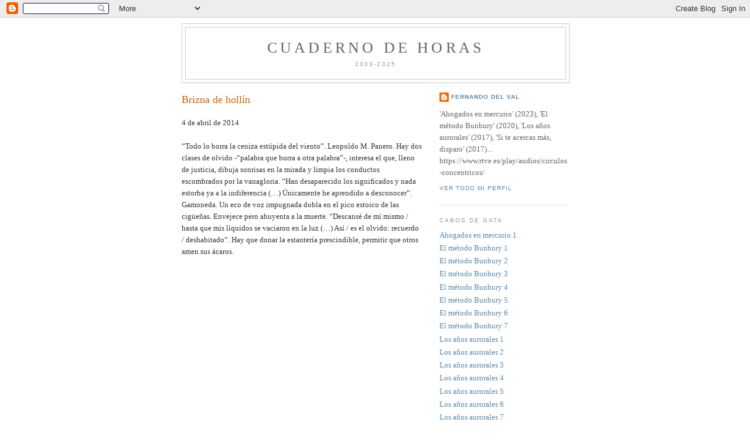

--- FILE ---
content_type: text/html; charset=UTF-8
request_url: http://cuadernodehoras.blogspot.com/b/stats?style=BLACK_TRANSPARENT&timeRange=ALL_TIME&token=APq4FmBPxJG72s1DVTbHL8Gi_JKevdR6eMYceHFnnD-m7zfKODVHG1ppQcdhSCSyUeMERZW92VbHHEHL7KJkIfCtwTzjax98Rg
body_size: 241
content:
{"total":323197,"sparklineOptions":{"backgroundColor":{"fillOpacity":0.1,"fill":"#000000"},"series":[{"areaOpacity":0.3,"color":"#202020"}]},"sparklineData":[[0,9],[1,8],[2,2],[3,1],[4,0],[5,0],[6,1],[7,11],[8,62],[9,1],[10,0],[11,1],[12,0],[13,3],[14,4],[15,1],[16,2],[17,0],[18,0],[19,0],[20,46],[21,1],[22,100],[23,0],[24,0],[25,0],[26,0],[27,0],[28,0],[29,3]],"nextTickMs":1200000}